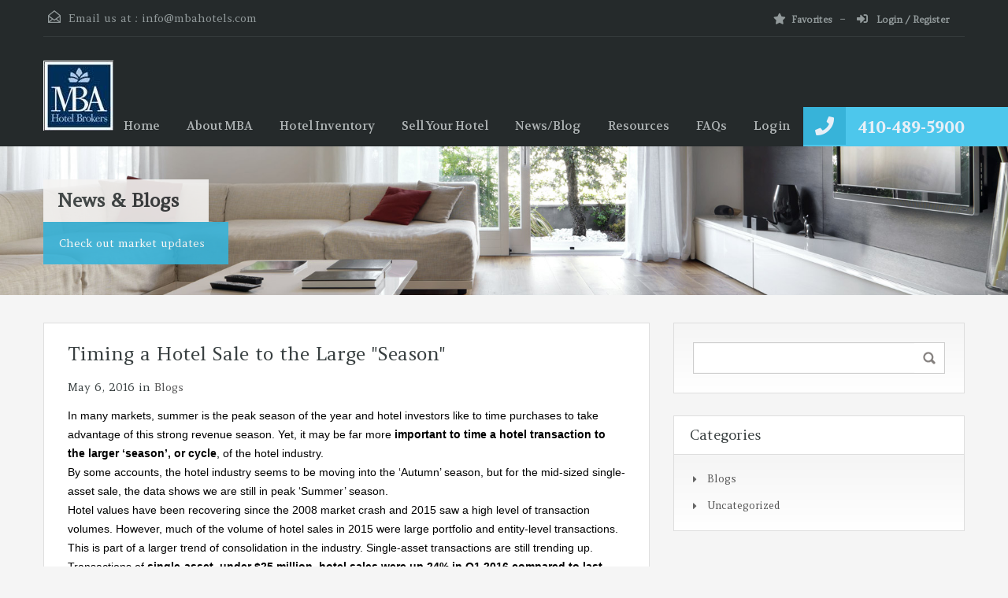

--- FILE ---
content_type: text/html; charset=UTF-8
request_url: https://mbahotels.com/index.php/2016/05/06/timing-a-hotel-sale-to-the-large-season/
body_size: 14102
content:
<!doctype html>
<html lang="en-US"
                    xmlns="https://www.w3.org/1999/xhtml"
                    xmlns:og="https://ogp.me/ns#" 
                    xmlns:fb="http://www.facebook.com/2008/fbml">
<head>
    <meta charset="UTF-8">
    <meta name="viewport" content="width=device-width, initial-scale=1.0, maximum-scale=1.0, user-scalable=no">
    <link rel="profile" href="http://gmpg.org/xfn/11">
    <meta name="format-detection" content="telephone=no">
	<title>Timing a Hotel Sale to the Large &quot;Season&quot; &#8211; MBA Hotel Brokers Inc.</title>
<meta name='robots' content='max-image-preview:large' />
<link rel='dns-prefetch' href='//unpkg.com' />
<link rel='dns-prefetch' href='//fonts.googleapis.com' />
<link rel="alternate" type="application/rss+xml" title="MBA Hotel Brokers Inc. &raquo; Feed" href="https://mbahotels.com/index.php/feed/" />
<link rel="alternate" type="application/rss+xml" title="MBA Hotel Brokers Inc. &raquo; Comments Feed" href="https://mbahotels.com/index.php/comments/feed/" />
<link rel="alternate" type="application/rss+xml" title="MBA Hotel Brokers Inc. &raquo; Timing a Hotel Sale to the Large &quot;Season&quot; Comments Feed" href="https://mbahotels.com/index.php/2016/05/06/timing-a-hotel-sale-to-the-large-season/feed/" />
<link rel="alternate" title="oEmbed (JSON)" type="application/json+oembed" href="https://mbahotels.com/index.php/wp-json/oembed/1.0/embed?url=https%3A%2F%2Fmbahotels.com%2Findex.php%2F2016%2F05%2F06%2Ftiming-a-hotel-sale-to-the-large-season%2F" />
<link rel="alternate" title="oEmbed (XML)" type="text/xml+oembed" href="https://mbahotels.com/index.php/wp-json/oembed/1.0/embed?url=https%3A%2F%2Fmbahotels.com%2Findex.php%2F2016%2F05%2F06%2Ftiming-a-hotel-sale-to-the-large-season%2F&#038;format=xml" />
            <meta property="og:title" content="Timing a Hotel Sale to the Large &quot;Season&quot;"/>
            <meta property="og:description" content="In many markets, summer is the peak season of the year and hotel investors like to time purchases to take advantage of this strong revenue season. Yet, it may b"/>
            <meta property="og:type" content="article"/>
            <meta property="og:url" content="https://mbahotels.com/index.php/2016/05/06/timing-a-hotel-sale-to-the-large-season/"/>
            <meta property="og:site_name" content="MBA Hotel Brokers Inc."/>
					<!-- This site uses the Google Analytics by MonsterInsights plugin v9.9.0 - Using Analytics tracking - https://www.monsterinsights.com/ -->
		<!-- Note: MonsterInsights is not currently configured on this site. The site owner needs to authenticate with Google Analytics in the MonsterInsights settings panel. -->
					<!-- No tracking code set -->
				<!-- / Google Analytics by MonsterInsights -->
		<style id='wp-img-auto-sizes-contain-inline-css' type='text/css'>
img:is([sizes=auto i],[sizes^="auto," i]){contain-intrinsic-size:3000px 1500px}
/*# sourceURL=wp-img-auto-sizes-contain-inline-css */
</style>
<link rel='stylesheet' id='flatpickr-css' href='https://mbahotels.com/wp-content/plugins/elementor/assets/lib/flatpickr/flatpickr.min.css?ver=4.6.13' type='text/css' media='all' />
<style id='wp-emoji-styles-inline-css' type='text/css'>

	img.wp-smiley, img.emoji {
		display: inline !important;
		border: none !important;
		box-shadow: none !important;
		height: 1em !important;
		width: 1em !important;
		margin: 0 0.07em !important;
		vertical-align: -0.1em !important;
		background: none !important;
		padding: 0 !important;
	}
/*# sourceURL=wp-emoji-styles-inline-css */
</style>
<link rel='stylesheet' id='wp-block-library-css' href='https://mbahotels.com/wp-includes/css/dist/block-library/style.min.css?ver=6.9' type='text/css' media='all' />
<style id='wp-block-library-theme-inline-css' type='text/css'>
.wp-block-audio :where(figcaption){color:#555;font-size:13px;text-align:center}.is-dark-theme .wp-block-audio :where(figcaption){color:#ffffffa6}.wp-block-audio{margin:0 0 1em}.wp-block-code{border:1px solid #ccc;border-radius:4px;font-family:Menlo,Consolas,monaco,monospace;padding:.8em 1em}.wp-block-embed :where(figcaption){color:#555;font-size:13px;text-align:center}.is-dark-theme .wp-block-embed :where(figcaption){color:#ffffffa6}.wp-block-embed{margin:0 0 1em}.blocks-gallery-caption{color:#555;font-size:13px;text-align:center}.is-dark-theme .blocks-gallery-caption{color:#ffffffa6}:root :where(.wp-block-image figcaption){color:#555;font-size:13px;text-align:center}.is-dark-theme :root :where(.wp-block-image figcaption){color:#ffffffa6}.wp-block-image{margin:0 0 1em}.wp-block-pullquote{border-bottom:4px solid;border-top:4px solid;color:currentColor;margin-bottom:1.75em}.wp-block-pullquote :where(cite),.wp-block-pullquote :where(footer),.wp-block-pullquote__citation{color:currentColor;font-size:.8125em;font-style:normal;text-transform:uppercase}.wp-block-quote{border-left:.25em solid;margin:0 0 1.75em;padding-left:1em}.wp-block-quote cite,.wp-block-quote footer{color:currentColor;font-size:.8125em;font-style:normal;position:relative}.wp-block-quote:where(.has-text-align-right){border-left:none;border-right:.25em solid;padding-left:0;padding-right:1em}.wp-block-quote:where(.has-text-align-center){border:none;padding-left:0}.wp-block-quote.is-large,.wp-block-quote.is-style-large,.wp-block-quote:where(.is-style-plain){border:none}.wp-block-search .wp-block-search__label{font-weight:700}.wp-block-search__button{border:1px solid #ccc;padding:.375em .625em}:where(.wp-block-group.has-background){padding:1.25em 2.375em}.wp-block-separator.has-css-opacity{opacity:.4}.wp-block-separator{border:none;border-bottom:2px solid;margin-left:auto;margin-right:auto}.wp-block-separator.has-alpha-channel-opacity{opacity:1}.wp-block-separator:not(.is-style-wide):not(.is-style-dots){width:100px}.wp-block-separator.has-background:not(.is-style-dots){border-bottom:none;height:1px}.wp-block-separator.has-background:not(.is-style-wide):not(.is-style-dots){height:2px}.wp-block-table{margin:0 0 1em}.wp-block-table td,.wp-block-table th{word-break:normal}.wp-block-table :where(figcaption){color:#555;font-size:13px;text-align:center}.is-dark-theme .wp-block-table :where(figcaption){color:#ffffffa6}.wp-block-video :where(figcaption){color:#555;font-size:13px;text-align:center}.is-dark-theme .wp-block-video :where(figcaption){color:#ffffffa6}.wp-block-video{margin:0 0 1em}:root :where(.wp-block-template-part.has-background){margin-bottom:0;margin-top:0;padding:1.25em 2.375em}
/*# sourceURL=/wp-includes/css/dist/block-library/theme.min.css */
</style>
<style id='classic-theme-styles-inline-css' type='text/css'>
/*! This file is auto-generated */
.wp-block-button__link{color:#fff;background-color:#32373c;border-radius:9999px;box-shadow:none;text-decoration:none;padding:calc(.667em + 2px) calc(1.333em + 2px);font-size:1.125em}.wp-block-file__button{background:#32373c;color:#fff;text-decoration:none}
/*# sourceURL=/wp-includes/css/classic-themes.min.css */
</style>
<style id='global-styles-inline-css' type='text/css'>
:root{--wp--preset--aspect-ratio--square: 1;--wp--preset--aspect-ratio--4-3: 4/3;--wp--preset--aspect-ratio--3-4: 3/4;--wp--preset--aspect-ratio--3-2: 3/2;--wp--preset--aspect-ratio--2-3: 2/3;--wp--preset--aspect-ratio--16-9: 16/9;--wp--preset--aspect-ratio--9-16: 9/16;--wp--preset--color--black: #394041;--wp--preset--color--cyan-bluish-gray: #abb8c3;--wp--preset--color--white: #fff;--wp--preset--color--pale-pink: #f78da7;--wp--preset--color--vivid-red: #cf2e2e;--wp--preset--color--luminous-vivid-orange: #ff6900;--wp--preset--color--luminous-vivid-amber: #fcb900;--wp--preset--color--light-green-cyan: #7bdcb5;--wp--preset--color--vivid-green-cyan: #00d084;--wp--preset--color--pale-cyan-blue: #8ed1fc;--wp--preset--color--vivid-cyan-blue: #0693e3;--wp--preset--color--vivid-purple: #9b51e0;--wp--preset--color--primary: #ec894d;--wp--preset--color--orange-dark: #dc7d44;--wp--preset--color--secondary: #4dc7ec;--wp--preset--color--blue-dark: #37b3d9;--wp--preset--gradient--vivid-cyan-blue-to-vivid-purple: linear-gradient(135deg,rgb(6,147,227) 0%,rgb(155,81,224) 100%);--wp--preset--gradient--light-green-cyan-to-vivid-green-cyan: linear-gradient(135deg,rgb(122,220,180) 0%,rgb(0,208,130) 100%);--wp--preset--gradient--luminous-vivid-amber-to-luminous-vivid-orange: linear-gradient(135deg,rgb(252,185,0) 0%,rgb(255,105,0) 100%);--wp--preset--gradient--luminous-vivid-orange-to-vivid-red: linear-gradient(135deg,rgb(255,105,0) 0%,rgb(207,46,46) 100%);--wp--preset--gradient--very-light-gray-to-cyan-bluish-gray: linear-gradient(135deg,rgb(238,238,238) 0%,rgb(169,184,195) 100%);--wp--preset--gradient--cool-to-warm-spectrum: linear-gradient(135deg,rgb(74,234,220) 0%,rgb(151,120,209) 20%,rgb(207,42,186) 40%,rgb(238,44,130) 60%,rgb(251,105,98) 80%,rgb(254,248,76) 100%);--wp--preset--gradient--blush-light-purple: linear-gradient(135deg,rgb(255,206,236) 0%,rgb(152,150,240) 100%);--wp--preset--gradient--blush-bordeaux: linear-gradient(135deg,rgb(254,205,165) 0%,rgb(254,45,45) 50%,rgb(107,0,62) 100%);--wp--preset--gradient--luminous-dusk: linear-gradient(135deg,rgb(255,203,112) 0%,rgb(199,81,192) 50%,rgb(65,88,208) 100%);--wp--preset--gradient--pale-ocean: linear-gradient(135deg,rgb(255,245,203) 0%,rgb(182,227,212) 50%,rgb(51,167,181) 100%);--wp--preset--gradient--electric-grass: linear-gradient(135deg,rgb(202,248,128) 0%,rgb(113,206,126) 100%);--wp--preset--gradient--midnight: linear-gradient(135deg,rgb(2,3,129) 0%,rgb(40,116,252) 100%);--wp--preset--font-size--small: 14px;--wp--preset--font-size--medium: 20px;--wp--preset--font-size--large: 28px;--wp--preset--font-size--x-large: 42px;--wp--preset--font-size--normal: 16px;--wp--preset--font-size--huge: 36px;--wp--preset--spacing--20: 0.44rem;--wp--preset--spacing--30: 0.67rem;--wp--preset--spacing--40: 1rem;--wp--preset--spacing--50: 1.5rem;--wp--preset--spacing--60: 2.25rem;--wp--preset--spacing--70: 3.38rem;--wp--preset--spacing--80: 5.06rem;--wp--preset--shadow--natural: 6px 6px 9px rgba(0, 0, 0, 0.2);--wp--preset--shadow--deep: 12px 12px 50px rgba(0, 0, 0, 0.4);--wp--preset--shadow--sharp: 6px 6px 0px rgba(0, 0, 0, 0.2);--wp--preset--shadow--outlined: 6px 6px 0px -3px rgb(255, 255, 255), 6px 6px rgb(0, 0, 0);--wp--preset--shadow--crisp: 6px 6px 0px rgb(0, 0, 0);}:where(.is-layout-flex){gap: 0.5em;}:where(.is-layout-grid){gap: 0.5em;}body .is-layout-flex{display: flex;}.is-layout-flex{flex-wrap: wrap;align-items: center;}.is-layout-flex > :is(*, div){margin: 0;}body .is-layout-grid{display: grid;}.is-layout-grid > :is(*, div){margin: 0;}:where(.wp-block-columns.is-layout-flex){gap: 2em;}:where(.wp-block-columns.is-layout-grid){gap: 2em;}:where(.wp-block-post-template.is-layout-flex){gap: 1.25em;}:where(.wp-block-post-template.is-layout-grid){gap: 1.25em;}.has-black-color{color: var(--wp--preset--color--black) !important;}.has-cyan-bluish-gray-color{color: var(--wp--preset--color--cyan-bluish-gray) !important;}.has-white-color{color: var(--wp--preset--color--white) !important;}.has-pale-pink-color{color: var(--wp--preset--color--pale-pink) !important;}.has-vivid-red-color{color: var(--wp--preset--color--vivid-red) !important;}.has-luminous-vivid-orange-color{color: var(--wp--preset--color--luminous-vivid-orange) !important;}.has-luminous-vivid-amber-color{color: var(--wp--preset--color--luminous-vivid-amber) !important;}.has-light-green-cyan-color{color: var(--wp--preset--color--light-green-cyan) !important;}.has-vivid-green-cyan-color{color: var(--wp--preset--color--vivid-green-cyan) !important;}.has-pale-cyan-blue-color{color: var(--wp--preset--color--pale-cyan-blue) !important;}.has-vivid-cyan-blue-color{color: var(--wp--preset--color--vivid-cyan-blue) !important;}.has-vivid-purple-color{color: var(--wp--preset--color--vivid-purple) !important;}.has-black-background-color{background-color: var(--wp--preset--color--black) !important;}.has-cyan-bluish-gray-background-color{background-color: var(--wp--preset--color--cyan-bluish-gray) !important;}.has-white-background-color{background-color: var(--wp--preset--color--white) !important;}.has-pale-pink-background-color{background-color: var(--wp--preset--color--pale-pink) !important;}.has-vivid-red-background-color{background-color: var(--wp--preset--color--vivid-red) !important;}.has-luminous-vivid-orange-background-color{background-color: var(--wp--preset--color--luminous-vivid-orange) !important;}.has-luminous-vivid-amber-background-color{background-color: var(--wp--preset--color--luminous-vivid-amber) !important;}.has-light-green-cyan-background-color{background-color: var(--wp--preset--color--light-green-cyan) !important;}.has-vivid-green-cyan-background-color{background-color: var(--wp--preset--color--vivid-green-cyan) !important;}.has-pale-cyan-blue-background-color{background-color: var(--wp--preset--color--pale-cyan-blue) !important;}.has-vivid-cyan-blue-background-color{background-color: var(--wp--preset--color--vivid-cyan-blue) !important;}.has-vivid-purple-background-color{background-color: var(--wp--preset--color--vivid-purple) !important;}.has-black-border-color{border-color: var(--wp--preset--color--black) !important;}.has-cyan-bluish-gray-border-color{border-color: var(--wp--preset--color--cyan-bluish-gray) !important;}.has-white-border-color{border-color: var(--wp--preset--color--white) !important;}.has-pale-pink-border-color{border-color: var(--wp--preset--color--pale-pink) !important;}.has-vivid-red-border-color{border-color: var(--wp--preset--color--vivid-red) !important;}.has-luminous-vivid-orange-border-color{border-color: var(--wp--preset--color--luminous-vivid-orange) !important;}.has-luminous-vivid-amber-border-color{border-color: var(--wp--preset--color--luminous-vivid-amber) !important;}.has-light-green-cyan-border-color{border-color: var(--wp--preset--color--light-green-cyan) !important;}.has-vivid-green-cyan-border-color{border-color: var(--wp--preset--color--vivid-green-cyan) !important;}.has-pale-cyan-blue-border-color{border-color: var(--wp--preset--color--pale-cyan-blue) !important;}.has-vivid-cyan-blue-border-color{border-color: var(--wp--preset--color--vivid-cyan-blue) !important;}.has-vivid-purple-border-color{border-color: var(--wp--preset--color--vivid-purple) !important;}.has-vivid-cyan-blue-to-vivid-purple-gradient-background{background: var(--wp--preset--gradient--vivid-cyan-blue-to-vivid-purple) !important;}.has-light-green-cyan-to-vivid-green-cyan-gradient-background{background: var(--wp--preset--gradient--light-green-cyan-to-vivid-green-cyan) !important;}.has-luminous-vivid-amber-to-luminous-vivid-orange-gradient-background{background: var(--wp--preset--gradient--luminous-vivid-amber-to-luminous-vivid-orange) !important;}.has-luminous-vivid-orange-to-vivid-red-gradient-background{background: var(--wp--preset--gradient--luminous-vivid-orange-to-vivid-red) !important;}.has-very-light-gray-to-cyan-bluish-gray-gradient-background{background: var(--wp--preset--gradient--very-light-gray-to-cyan-bluish-gray) !important;}.has-cool-to-warm-spectrum-gradient-background{background: var(--wp--preset--gradient--cool-to-warm-spectrum) !important;}.has-blush-light-purple-gradient-background{background: var(--wp--preset--gradient--blush-light-purple) !important;}.has-blush-bordeaux-gradient-background{background: var(--wp--preset--gradient--blush-bordeaux) !important;}.has-luminous-dusk-gradient-background{background: var(--wp--preset--gradient--luminous-dusk) !important;}.has-pale-ocean-gradient-background{background: var(--wp--preset--gradient--pale-ocean) !important;}.has-electric-grass-gradient-background{background: var(--wp--preset--gradient--electric-grass) !important;}.has-midnight-gradient-background{background: var(--wp--preset--gradient--midnight) !important;}.has-small-font-size{font-size: var(--wp--preset--font-size--small) !important;}.has-medium-font-size{font-size: var(--wp--preset--font-size--medium) !important;}.has-large-font-size{font-size: var(--wp--preset--font-size--large) !important;}.has-x-large-font-size{font-size: var(--wp--preset--font-size--x-large) !important;}
:where(.wp-block-post-template.is-layout-flex){gap: 1.25em;}:where(.wp-block-post-template.is-layout-grid){gap: 1.25em;}
:where(.wp-block-term-template.is-layout-flex){gap: 1.25em;}:where(.wp-block-term-template.is-layout-grid){gap: 1.25em;}
:where(.wp-block-columns.is-layout-flex){gap: 2em;}:where(.wp-block-columns.is-layout-grid){gap: 2em;}
:root :where(.wp-block-pullquote){font-size: 1.5em;line-height: 1.6;}
/*# sourceURL=global-styles-inline-css */
</style>
<link rel='stylesheet' id='main-css-css' href='https://mbahotels.com/wp-content/themes/realhomes/assets/classic/styles/css/main.min.css?ver=4.4.5' type='text/css' media='all' />
<style id='main-css-inline-css' type='text/css'>
#scroll-top { bottom : 40px; }

/*# sourceURL=main-css-inline-css */
</style>
<link rel='stylesheet' id='parent-default-css' href='https://mbahotels.com/wp-content/themes/realhomes/style.css?ver=4.4.5' type='text/css' media='all' />
<link rel='stylesheet' id='inspiry-google-fonts-css' href='//fonts.googleapis.com/css?family=Amethysta%3A400%7CVolkhov%3A400%2C700&#038;subset=latin%2Clatin-ext&#038;display=fallback&#038;ver=4.4.5' type='text/css' media='all' />
<link rel='stylesheet' id='font-awesome-5-all-css' href='https://mbahotels.com/wp-content/themes/realhomes/common/font-awesome/css/all.min.css?ver=5.13.1' type='text/css' media='all' />
<link rel='stylesheet' id='vendors-css-css' href='https://mbahotels.com/wp-content/themes/realhomes/common/optimize/vendors.css?ver=4.4.5' type='text/css' media='all' />
<link rel='stylesheet' id='parent-custom-css' href='https://mbahotels.com/wp-content/themes/realhomes/assets/classic/styles/css/custom.css?ver=4.4.5' type='text/css' media='all' />
<style id='parent-custom-inline-css' type='text/css'>
#scroll-top.show { bottom : 40px; }
:root{--realhomes-core-color-orange-light: #ec894d;--realhomes-core-color-orange-dark: #dc7d44;--realhomes-core-color-orange-glow: #e3712c;--realhomes-core-color-orange-burnt: #df5400;--realhomes-core-color-blue-light: #4dc7ec;--realhomes-core-color-blue-dark: #37b3d9;}
body{
font-family: 'Amethysta', serif;
}
h1, h2, h3, h4, h5, h6,
            .inner-wrapper .hentry p.info,
            .inner-wrapper .hentry p.tip,
            .inner-wrapper .hentry p.success,
            .inner-wrapper .hentry p.error,
            .main-menu ul li a,
            .inspiry-social-login .wp-social-login-connect-with,
            #overview .share-label,
            #overview .common-label,
            #overview .video-label,
            #overview .attachments-label,
            #overview .map-label,
            #overview .floor-plans .floor-plans-label,
            #dsidx-listings .dsidx-address a,
            #dsidx-listings .dsidx-price,
            #dsidx-listings .dsidx-listing-container .dsidx-listing .dsidx-primary-data .dsidx-address a,
            body .rh_prop_card__details_elementor h3 a,
            body .rh_section__agents_elementor .rh_agent_elementor .rh_agent__details h3 a,
            body .classic_properties_elementor_wrapper .rhea_property_title a
            {
font-family: 'Volkhov', serif;
}

            .real-btn, .btn-blue, .btn-grey, input[type="submit"], .sidebar .widget .dsidx-widget .submit,
            input[type="number"], input[type="date"], input[type="tel"], input[type="url"], input[type="email"], input[type="text"], input[type="password"], textarea,
            .selectwrap,
            .more-details,
            .slide-description span, .slide-description .know-more,
            .advance-search,
            .select2-container .select2-selection,
            .property-item h4, .property-item h4 a,
            .property-item .property-meta,
            .es-carousel-wrapper ul li h4, .es-carousel-wrapper ul li .property-item h4 a, .property-item h4 .es-carousel-wrapper ul li a, .es-carousel-wrapper ul li h4 a, .property-item h4 .es-carousel-wrapper ul li a a,
            .es-carousel-wrapper ul li .price,
            #footer .widget, #footer .widget .title,
            #footer-bottom,
            .widget, .widget .title, .widget ul li, .widget .enquiry-form .agent-form-title,
            #footer .widget ul.featured-properties li h4,
            #footer .widget ul.featured-properties li .property-item h4 a,
            .property-item h4 #footer .widget ul.featured-properties li a,
            #footer .widget ul.featured-properties li h4 a,
            .property-item h4 #footer .widget ul.featured-properties li a a,
            ul.featured-properties li h4,
            ul.featured-properties li .property-item h4 a,
            .property-item h4 ul.featured-properties li a,
            ul.featured-properties li h4 a,
            ul.featured-properties li .property-item h4 a a,
            .property-item h4 ul.featured-properties li a a,
            .page-head .page-title, .post-title, .post-title a,
            .post-meta, #comments-title, #contact-form #reply-title, #respond #reply-title, .form-heading, #contact-form, #respond,
            .contact-page, #overview, #overview .property-item .price,
            #overview .child-properties h3,
            #overview .agent-detail h3,
            .infoBox .prop-title a,
            .infoBox span.price,
            .detail .list-container h3,
            .about-agent .contact-types,
            .listing-layout h4, .listing-layout .property-item h4 a, .property-item h4 .listing-layout a,
            #filter-by,
            .gallery-item .item-title,
            .dsidx-results li.dsidx-prop-summary .dsidx-prop-title,
            #dsidx.dsidx-details #dsidx-actions,
            #dsidx.dsidx-details .dsidx-contact-form table label, #dsidx.dsidx-details .dsidx-contact-form table input[type=button],
            #dsidx-header table#dsidx-primary-data th, #dsidx-header table#dsidx-primary-data td
            .sidebar .widget .dsidx-slideshow .featured-listing h4, .sidebar .widget .dsidx-slideshow .featured-listing .property-item h4 a, .property-item h4 .sidebar .widget .dsidx-slideshow .featured-listing a,
            .sidebar .widget .dsidx-expanded .featured-listing h4, .sidebar .widget .dsidx-expanded .featured-listing .property-item h4 a, .property-item h4 .sidebar .widget .dsidx-expanded .featured-listing a,
            .sidebar .widget .dsidx-search-widget span.select-wrapper,
            .sidebar .widget .dsidx-search-widget .dsidx-search-button .submit,
            .sidebar .widget .dsidx-widget-single-listing h3.widget-title,
            .login-register .main-wrap h3,
            .login-register .info-text, .login-register input[type="text"], .login-register input[type="password"], .login-register label,
            .inspiry-social-login .wp-social-login-provider,
            .my-properties .main-wrap h3,
            .my-properties .alert-wrapper h5,
            .my-property .cell h5 
			{
font-family: 'Amethysta', serif;
}
/*# sourceURL=parent-custom-inline-css */
</style>
<link rel='stylesheet' id='leaflet-css' href='https://unpkg.com/leaflet@1.3.4/dist/leaflet.css?ver=1.3.4' type='text/css' media='all' />
<link rel='stylesheet' id='inspiry-frontend-style-css' href='https://mbahotels.com/wp-content/themes/realhomes/common/css/frontend-styles.min.css?ver=4.4.5' type='text/css' media='all' />
        <script>
			// Declare some common JS variables.
            var ajaxurl = "https://mbahotels.com/wp-admin/admin-ajax.php";
        </script>
		<script type="text/javascript" src="https://mbahotels.com/wp-includes/js/jquery/jquery.min.js?ver=3.7.1" id="jquery-core-js"></script>
<script type="text/javascript" src="https://mbahotels.com/wp-includes/js/jquery/jquery-migrate.min.js?ver=3.4.1" id="jquery-migrate-js"></script>
<link rel="https://api.w.org/" href="https://mbahotels.com/index.php/wp-json/" /><link rel="alternate" title="JSON" type="application/json" href="https://mbahotels.com/index.php/wp-json/wp/v2/posts/5182" /><link rel="EditURI" type="application/rsd+xml" title="RSD" href="https://mbahotels.com/xmlrpc.php?rsd" />
<meta name="generator" content="WordPress 6.9" />
<link rel="canonical" href="https://mbahotels.com/index.php/2016/05/06/timing-a-hotel-sale-to-the-large-season/" />
<link rel='shortlink' href='https://mbahotels.com/?p=5182' />
<meta name="generator" content="Elementor 3.34.1; features: additional_custom_breakpoints; settings: css_print_method-external, google_font-enabled, font_display-auto">
			<style>
				.e-con.e-parent:nth-of-type(n+4):not(.e-lazyloaded):not(.e-no-lazyload),
				.e-con.e-parent:nth-of-type(n+4):not(.e-lazyloaded):not(.e-no-lazyload) * {
					background-image: none !important;
				}
				@media screen and (max-height: 1024px) {
					.e-con.e-parent:nth-of-type(n+3):not(.e-lazyloaded):not(.e-no-lazyload),
					.e-con.e-parent:nth-of-type(n+3):not(.e-lazyloaded):not(.e-no-lazyload) * {
						background-image: none !important;
					}
				}
				@media screen and (max-height: 640px) {
					.e-con.e-parent:nth-of-type(n+2):not(.e-lazyloaded):not(.e-no-lazyload),
					.e-con.e-parent:nth-of-type(n+2):not(.e-lazyloaded):not(.e-no-lazyload) * {
						background-image: none !important;
					}
				}
			</style>
			<link rel="icon" href="https://mbahotels.com/wp-content/uploads/2020/12/cropped-MBA-Logo-80-1-2-32x32.png" sizes="32x32" />
<link rel="icon" href="https://mbahotels.com/wp-content/uploads/2020/12/cropped-MBA-Logo-80-1-2-192x192.png" sizes="192x192" />
<link rel="apple-touch-icon" href="https://mbahotels.com/wp-content/uploads/2020/12/cropped-MBA-Logo-80-1-2-180x180.png" />
<meta name="msapplication-TileImage" content="https://mbahotels.com/wp-content/uploads/2020/12/cropped-MBA-Logo-80-1-2-270x270.png" />
</head>
<body class="wp-singular post-template-default single single-post postid-5182 single-format-standard wp-custom-logo wp-embed-responsive wp-theme-realhomes design_classic rh-mega-menu-disabled sticky-header inspiry_body_floating_features_show elementor-default elementor-kit-6391">
    <div class="rh_classic_sticky_header">
		<div class="rh_sticky_header_container">
    <div class="header_logo">
		    <a class="site-logo" href="https://mbahotels.com/" title="MBA Hotel Brokers Inc.">
		<img alt="MBA Hotel Brokers Inc." src="https://mbahotels.com/wp-content/uploads/2021/01/MBA-Hotel-Brokers-logo.jpg">    </a>
    </div>
    <div class="main-menu">
		<div class="menu-main-menu-container"><ul id="menu-main-menu" class="rh_menu__main_menu clearfix"><li id="menu-item-4562" class="menu-item menu-item-type-post_type menu-item-object-page menu-item-home menu-item-4562"><a href="https://mbahotels.com/">Home</a></li>
<li id="menu-item-6537" class="menu-item menu-item-type-post_type menu-item-object-page menu-item-has-children menu-item-6537"><a href="https://mbahotels.com/index.php/about-mba/">About MBA</a>
<ul class="sub-menu">
	<li id="menu-item-4443" class="menu-item menu-item-type-post_type menu-item-object-page menu-item-4443"><a href="https://mbahotels.com/index.php/our-agents/">Agents</a></li>
	<li id="menu-item-6538" class="menu-item menu-item-type-post_type menu-item-object-page menu-item-6538"><a href="https://mbahotels.com/index.php/mba-services/">Services</a></li>
</ul>
</li>
<li id="menu-item-6539" class="menu-item menu-item-type-post_type menu-item-object-page menu-item-has-children menu-item-6539"><a href="https://mbahotels.com/index.php/hotel-inventory/">Hotel Inventory</a>
<ul class="sub-menu">
	<li id="menu-item-4457" class="menu-item menu-item-type-taxonomy menu-item-object-property-status menu-item-4457"><a href="https://mbahotels.com/index.php/property-status/for-sale/">For Sale</a></li>
	<li id="menu-item-6540" class="menu-item menu-item-type-post_type menu-item-object-page menu-item-6540"><a href="https://mbahotels.com/index.php/recent-sales/">Recent Sales</a></li>
</ul>
</li>
<li id="menu-item-7403" class="menu-item menu-item-type-post_type menu-item-object-page menu-item-7403"><a href="https://mbahotels.com/index.php/thinking-of-selling/">Sell Your Hotel</a></li>
<li id="menu-item-4395" class="menu-item menu-item-type-post_type menu-item-object-page current_page_parent menu-item-4395"><a href="https://mbahotels.com/index.php/news/">News/Blog</a></li>
<li id="menu-item-6544" class="menu-item menu-item-type-post_type menu-item-object-page menu-item-has-children menu-item-6544"><a href="https://mbahotels.com/index.php/hotel-resources/">Resources</a>
<ul class="sub-menu">
	<li id="menu-item-6545" class="menu-item menu-item-type-post_type menu-item-object-page menu-item-6545"><a href="https://mbahotels.com/index.php/partners/">Affiliates</a></li>
</ul>
</li>
<li id="menu-item-7487" class="menu-item menu-item-type-post_type menu-item-object-page menu-item-7487"><a href="https://mbahotels.com/index.php/faqs/">FAQs</a></li>
<li id="menu-item-7067" class="menu-item menu-item-type-post_type menu-item-object-page menu-item-has-children menu-item-7067"><a href="https://mbahotels.com/index.php/login-register/">Login</a>
<ul class="sub-menu">
	<li id="menu-item-7153" class="menu-item menu-item-type-post_type menu-item-object-page menu-item-7153"><a href="https://mbahotels.com/index.php/subscribe/">Subscribe</a></li>
</ul>
</li>
</ul></div>    </div>
</div>    </div>
	    <!-- Start Header -->
    <div class="header-wrapper">
        <div class="container"><!-- Start Header Container -->
			
<header id="header" class="clearfix">

	<div id="header-top" class="clearfix">

        <!--mail-->
		    <div id="contact-email">
		<svg xmlns="http://www.w3.org/2000/svg" xmlns:xlink="http://www.w3.org/1999/xlink" version="1.1" x="0px" y="0px" width="16px" height="16px" viewBox="0 0 24 24" enable-background="new 0 0 24 24" xml:space="preserve">
<path class="path" d="M8.174 15.926l-6.799 5.438c-0.431 0.346-0.501 0.975-0.156 1.406s0.974 0.5 1.4 0.156l7.211-5.769L8.174 15.926z"/>
<path class="path" d="M15.838 15.936l-1.685 1.214l7.222 5.777c0.433 0.3 1.1 0.3 1.406-0.156c0.345-0.432 0.274-1.061-0.157-1.406 L15.838 15.936z"/>
<polygon class="path" points="1,10.2 1.6,10.9 12,2.6 22,10.6 22,22 2,22 2,10.2 1,10.2 1.6,10.9 1,10.2 0,10.2 0,24 24,24 24,9.7 12,0 0,9.7 0,10.2 1,10.2 1,10.2"/>
<polygon class="path" points="23.6,11.7 12.6,19.7 11.4,19.7 0.4,11.7 0.4,11.7 0.4,11.7 1.6,10.1 12,17.6 22.4,10.1"/>
</svg>
Email us at :
        <a href="mailto:&#105;&#110;f&#111;&#64;m&#98;a&#104;ot&#101;&#108;&#115;.&#99;om">&#105;&#110;&#102;o&#64;&#109;b&#97;h&#111;&#116;els.c&#111;&#109;</a>
    </div>
	
        <!-- Social Navigation -->
		
        <!-- User Navigation -->
		    <div class="user-nav clearfix">
		        <a href="#"><i class="fas fa-star"></i>Favorites</a>
		                <a class="last" href="https://mbahotels.com/index.php/login-register/"><i class="fas fa-sign-in-alt"></i>
					Login / Register                </a>
				    </div>
	
	</div>

	<!-- Logo -->
	<div id="logo">
            <a class="site-logo" href="https://mbahotels.com/" title="MBA Hotel Brokers Inc.">
		<img alt="MBA Hotel Brokers Inc." src="https://mbahotels.com/wp-content/uploads/2021/01/MBA-Hotel-Brokers-logo.jpg">    </a>
	</div>


	<div class="menu-and-contact-wrap">
		    <h2 class="contact-number"><i class=" fas fa-phone"></i>

		        <a class="rh_make_a_call" href="tel://4104895900"
           title="Make a Call">410-489-5900</a>
        <span class="outer-strip"></span>
    </h2>
	
		<!-- Start Main Menu-->
		<nav class="main-menu">
			<div class="rh_menu__hamburger hamburger hamburger--squeeze">
				<div class="hamburger-box">
					<div class="hamburger-inner"></div>
				</div>
				<p>Menu</p>
			</div>
			<div class="menu-main-menu-container"><ul id="menu-main-menu-1" class="rh_menu__main_menu clearfix"><li class="menu-item menu-item-type-post_type menu-item-object-page menu-item-home menu-item-4562"><a href="https://mbahotels.com/">Home</a></li>
<li class="menu-item menu-item-type-post_type menu-item-object-page menu-item-has-children menu-item-6537"><a href="https://mbahotels.com/index.php/about-mba/">About MBA</a>
<ul class="sub-menu">
	<li class="menu-item menu-item-type-post_type menu-item-object-page menu-item-4443"><a href="https://mbahotels.com/index.php/our-agents/">Agents</a></li>
	<li class="menu-item menu-item-type-post_type menu-item-object-page menu-item-6538"><a href="https://mbahotels.com/index.php/mba-services/">Services</a></li>
</ul>
</li>
<li class="menu-item menu-item-type-post_type menu-item-object-page menu-item-has-children menu-item-6539"><a href="https://mbahotels.com/index.php/hotel-inventory/">Hotel Inventory</a>
<ul class="sub-menu">
	<li class="menu-item menu-item-type-taxonomy menu-item-object-property-status menu-item-4457"><a href="https://mbahotels.com/index.php/property-status/for-sale/">For Sale</a></li>
	<li class="menu-item menu-item-type-post_type menu-item-object-page menu-item-6540"><a href="https://mbahotels.com/index.php/recent-sales/">Recent Sales</a></li>
</ul>
</li>
<li class="menu-item menu-item-type-post_type menu-item-object-page menu-item-7403"><a href="https://mbahotels.com/index.php/thinking-of-selling/">Sell Your Hotel</a></li>
<li class="menu-item menu-item-type-post_type menu-item-object-page current_page_parent menu-item-4395"><a href="https://mbahotels.com/index.php/news/">News/Blog</a></li>
<li class="menu-item menu-item-type-post_type menu-item-object-page menu-item-has-children menu-item-6544"><a href="https://mbahotels.com/index.php/hotel-resources/">Resources</a>
<ul class="sub-menu">
	<li class="menu-item menu-item-type-post_type menu-item-object-page menu-item-6545"><a href="https://mbahotels.com/index.php/partners/">Affiliates</a></li>
</ul>
</li>
<li class="menu-item menu-item-type-post_type menu-item-object-page menu-item-7487"><a href="https://mbahotels.com/index.php/faqs/">FAQs</a></li>
<li class="menu-item menu-item-type-post_type menu-item-object-page menu-item-has-children menu-item-7067"><a href="https://mbahotels.com/index.php/login-register/">Login</a>
<ul class="sub-menu">
	<li class="menu-item menu-item-type-post_type menu-item-object-page menu-item-7153"><a href="https://mbahotels.com/index.php/subscribe/">Subscribe</a></li>
</ul>
</li>
</ul></div><div class="menu-footer-widget-menu-container"><ul id="menu-footer-widget-menu" class="rh_menu__responsive clearfix"><li id="menu-item-4427" class="menu-item menu-item-type-post_type menu-item-object-page menu-item-home menu-item-4427"><a href="https://mbahotels.com/">Home</a></li>
<li id="menu-item-6381" class="menu-item menu-item-type-post_type menu-item-object-page menu-item-has-children menu-item-6381"><a href="https://mbahotels.com/index.php/about-mba/">About MBA</a>
<ul class="sub-menu">
	<li id="menu-item-6370" class="menu-item menu-item-type-post_type menu-item-object-page menu-item-6370"><a href="https://mbahotels.com/index.php/our-agents/">MBA Team</a></li>
	<li id="menu-item-6383" class="menu-item menu-item-type-post_type menu-item-object-page menu-item-6383"><a href="https://mbahotels.com/index.php/mba-services/">Services</a></li>
</ul>
</li>
<li id="menu-item-6499" class="menu-item menu-item-type-post_type menu-item-object-page current_page_parent menu-item-has-children menu-item-6499"><a href="https://mbahotels.com/index.php/news/">News/Blog</a>
<ul class="sub-menu">
	<li id="menu-item-6483" class="menu-item menu-item-type-taxonomy menu-item-object-category menu-item-6483"><a href="https://mbahotels.com/index.php/category/news/">News</a></li>
	<li id="menu-item-6482" class="menu-item menu-item-type-taxonomy menu-item-object-category current-post-ancestor current-menu-parent current-post-parent menu-item-6482"><a href="https://mbahotels.com/index.php/category/blogs/">Blogs</a></li>
</ul>
</li>
<li id="menu-item-6505" class="menu-item menu-item-type-post_type menu-item-object-page menu-item-has-children menu-item-6505"><a href="https://mbahotels.com/index.php/hotel-inventory/">Hotel Inventory</a>
<ul class="sub-menu">
	<li id="menu-item-6509" class="menu-item menu-item-type-post_type menu-item-object-page menu-item-6509"><a href="https://mbahotels.com/index.php/hotels-for-sale/">Hotels for Sale</a></li>
	<li id="menu-item-6504" class="menu-item menu-item-type-post_type menu-item-object-page menu-item-6504"><a href="https://mbahotels.com/index.php/recent-sales/">Recent Sales</a></li>
</ul>
</li>
<li id="menu-item-7950" class="menu-item menu-item-type-post_type menu-item-object-page menu-item-privacy-policy menu-item-7950"><a href="https://mbahotels.com/index.php/privacy-policy-2/">Terms &#038; Privacy Policy</a></li>
<li id="menu-item-6387" class="menu-item menu-item-type-post_type menu-item-object-page menu-item-has-children menu-item-6387"><a href="https://mbahotels.com/index.php/hotel-resources/">Resources</a>
<ul class="sub-menu">
	<li id="menu-item-6388" class="menu-item menu-item-type-post_type menu-item-object-page menu-item-6388"><a href="https://mbahotels.com/index.php/partners/">Affiliates</a></li>
</ul>
</li>
<li id="menu-item-6389" class="menu-item menu-item-type-post_type menu-item-object-page menu-item-6389"><a href="https://mbahotels.com/?page_id=6202">Join Our Team</a></li>
</ul></div>		</nav>
		<!-- End Main Menu -->
	</div>

</header>
        </div> <!-- End Header Container -->
    </div><!-- End Header -->
	<div class="page-head" style="background-image: url('https://mbahotels.com/wp-content/themes/realhomes/assets/classic/images/banner.jpg');">
			<div class="container">
			<div class="wrap clearfix" style="">
				<h2 class="page-title"><span>News &amp; Blogs</span></h2><p>Check out market updates</p>			</div>
		</div>
	</div><!-- End Page Head -->
<!-- Content -->
<div class="container contents single">
		<div class="row">
		<div class="span8 main-wrap">
			<!-- Main Content -->
			<div class="main single-post-main">
                                        <article class="post-5182 post type-post status-publish format-standard hentry category-blogs">

                            <header class="post-header">
                                <h1 class="post-title">Timing a Hotel Sale to the Large &quot;Season&quot;</h1>
                            </header>

	                        
                            <div class="post-meta">
                                <span class="posted-on">May 6, 2016</span>
                                <span class="posted-in">
                                    in                                    <a href="https://mbahotels.com/index.php/category/blogs/">Blogs</a>                                </span>
                            </div>

                            <div class="post-content clearfix">
	                            <p><span style="color: #000000;">In many markets, summer is the peak season of the year and hotel investors like to time purchases to take advantage of this strong revenue season. Yet, it may be far more<strong>&nbsp;important to time a hotel transaction to the larger ‘season’, or cycle</strong>, of the hotel industry.</span><br />
<span style="color: #000000;">By some accounts, the hotel industry seems to be moving into the ‘Autumn’ season, but for the mid-sized single-asset sale, the data shows we are still in peak ‘Summer’ season.</span><br />
<span style="color: #000000;">Hotel values have been recovering since the 2008 market crash and 2015 saw a high level of transaction volumes. However, much of the volume of hotel sales in 2015 were large portfolio and entity-level transactions. This is part of a larger trend of consolidation in the industry. Single-asset transactions are still trending up. Transactions of&nbsp;<strong>single-asset, under $25 million, hotel sales were up 24% in Q1 2016 compared to last year</strong>, according to Real Capital Analytics Q1 Trend Report.</span><br />
<span style="color: #000000;">In the Linked-In post by Monica Wolfson of Real Capital Analytics, she says “To the extent there was a bright spot in transaction activity in the hotel sector in Q1’16, it was in the smaller assets and markets”.<span style="color: #0000ff;">&nbsp;<a style="color: #0000ff;" href="https://www.linkedin.com/pulse/risky-value-add-deals-less-attractive-hotel-investors-wolfson-frics?trk=hb_ntf_MEGAPHONE_ARTICLE_POST" target="_blank" rel="noopener noreferrer">Click Here to Read the Original Post.&nbsp;</a></span></span><br />
<span style="color: #000000;">RevPAR continues to trend upward, but RevPAR growth has slowed, according to Smith Travel Research March 2016 Monthly Numbers,&nbsp;<span style="color: #0000ff;"><a style="color: #0000ff;" href="http://www.hotelnewsnow.com/Articles/40875/STR-US-hotel-performance-for-March-2016" target="_blank" rel="noopener noreferrer">Click Here for OriginalArticle</a>.&nbsp;</span>Financing, principally bank and SBA funds (see my previous blog post HOTEL CMBS VS. BANK AND SBA LENDING), continue to be readily available and still at historically low rates, particularly for deals under $20,000,000.&nbsp; So we see financing and transaction volume of single assets under $25 million staying strong through 2016.</span><br />
<span style="color: #000000;">The immediate sale value of a hotel can go down somewhat if buyers lose the timing advantage of the peak season, and buyers may want to pay less if closing in October rather than April in Northern markets. This is true of the hotel industry larger ‘season’, as well.&nbsp; Those of us who have weathered multiple cycles of the hotel industry have seen substantial value waves rise and fall.&nbsp; The question to ask yourself, as a hotel owner, is</span></p>
<blockquote><p><span style="color: #000000;">&nbsp;<strong>“Do I want to hold onto this hotel through the next market ‘down season’, or make my exit now?”</strong></span></p></blockquote>
<p><span style="color: #000000;">If your answer is “No, I don&#8217;t want to hold through the next down cycle”, then the&nbsp;<strong>TIME IS NOW</strong>&nbsp;to sell your hotel and maximize your investment return while buyer interest and financing is still strong.&nbsp; How much longer that will continue we don&#8217;t know.&nbsp; <strong>Contact MBA Hotel Brokers for a hotel valuation by one of our experienced hotel brokers.</strong></span><br />
<span style="color: #000000;">Do you agree with this outlook on the hotel market? Let me know your thoughts in the comments below. If you enjoyed this post, please share it.</span><br />
&nbsp;<br />
<span style="color: #000000;">Till&#8217; next time;</span><br />
<span style="color: #000000;"><em>&#8211; Charlie Fritsch</em></span></p>
                            </div>

	                        
                            
                            <footer class="post-footer clearfix">
                                <div class="post-footer-left">
                                    <span class="byline">
                                        <img alt='admin' src='https://secure.gravatar.com/avatar/52592c7d0b5e56bc90a30e7b9a03e876b569884322cd1063879d3f2f5c2acd29?s=48&#038;d=mm&#038;r=g' srcset='https://secure.gravatar.com/avatar/52592c7d0b5e56bc90a30e7b9a03e876b569884322cd1063879d3f2f5c2acd29?s=96&#038;d=mm&#038;r=g 2x' class='avatar avatar-48 photo img-circle' height='48' width='48' decoding='async'/>                                        <span class="by">By</span>
                                        <span class="author vcard"><a class="url fn n" href="https://mbahotels.com/index.php/author/admin/'">admin</a></span>
                                    </span>
                                </div>
                                <div class="post-footer-right"></div>
                            </footer>
                        </article>
	                    <div id="comments">
		<div id="respond" class="comment-respond">
		<h3 id="reply-title" class="comment-reply-title">Leave a Reply <small><a rel="nofollow" id="cancel-comment-reply-link" href="/index.php/2016/05/06/timing-a-hotel-sale-to-the-large-season/#respond" style="display:none;">Cancel reply</a></small></h3><p class="must-log-in">You must be <a href="https://mbahotels.com/wp-login.php?redirect_to=https%3A%2F%2Fmbahotels.com%2Findex.php%2F2016%2F05%2F06%2Ftiming-a-hotel-sale-to-the-large-season%2F">logged in</a> to post a comment.</p>	</div><!-- #respond -->
	</div><!-- end of comments -->			</div><!-- End Main Content -->

		</div> <!-- End span8 -->

		    <div class="span4 sidebar-wrap">
        <aside class="sidebar">
			<section id="search-6" class="widget clearfix widget_search"><form role="search" method="get" id="searchform" class="searchform" action="https://mbahotels.com/">
				<div>
					<label class="screen-reader-text" for="s">Search for:</label>
					<input type="text" value="" name="s" id="s" />
					<input type="submit" id="searchsubmit" value="Search" />
				</div>
			</form></section><section id="categories-5" class="widget clearfix widget_categories"><h3 class="title">Categories</h3>
			<ul>
					<li class="cat-item cat-item-2"><a href="https://mbahotels.com/index.php/category/blogs/">Blogs</a>
</li>
	<li class="cat-item cat-item-1"><a href="https://mbahotels.com/index.php/category/uncategorized/">Uncategorized</a>
</li>
			</ul>

			</section>        </aside>
    </div>

	</div><!-- End contents row -->

</div><!-- End Content --><!-- Start Footer -->
<footer id="footer-wrapper">

	<div id="footer" class="container">

		<div class="row">
						<div class="span4">
							</div>
								<div class="span4">
						<section id="nav_menu-5" class="widget clearfix widget_nav_menu"><h3 class="title">Navigation Menu</h3><div class="menu-footer-widget-menu-container"><ul id="menu-footer-widget-menu-1" class="menu"><li class="menu-item menu-item-type-post_type menu-item-object-page menu-item-home menu-item-4427"><a href="https://mbahotels.com/">Home</a></li>
<li class="menu-item menu-item-type-post_type menu-item-object-page menu-item-has-children menu-item-6381"><a href="https://mbahotels.com/index.php/about-mba/">About MBA</a>
<ul class="sub-menu">
	<li class="menu-item menu-item-type-post_type menu-item-object-page menu-item-6370"><a href="https://mbahotels.com/index.php/our-agents/">MBA Team</a></li>
	<li class="menu-item menu-item-type-post_type menu-item-object-page menu-item-6383"><a href="https://mbahotels.com/index.php/mba-services/">Services</a></li>
</ul>
</li>
<li class="menu-item menu-item-type-post_type menu-item-object-page current_page_parent menu-item-has-children menu-item-6499"><a href="https://mbahotels.com/index.php/news/">News/Blog</a>
<ul class="sub-menu">
	<li class="menu-item menu-item-type-taxonomy menu-item-object-category menu-item-6483"><a href="https://mbahotels.com/index.php/category/news/">News</a></li>
	<li class="menu-item menu-item-type-taxonomy menu-item-object-category current-post-ancestor current-menu-parent current-post-parent menu-item-6482"><a href="https://mbahotels.com/index.php/category/blogs/">Blogs</a></li>
</ul>
</li>
<li class="menu-item menu-item-type-post_type menu-item-object-page menu-item-has-children menu-item-6505"><a href="https://mbahotels.com/index.php/hotel-inventory/">Hotel Inventory</a>
<ul class="sub-menu">
	<li class="menu-item menu-item-type-post_type menu-item-object-page menu-item-6509"><a href="https://mbahotels.com/index.php/hotels-for-sale/">Hotels for Sale</a></li>
	<li class="menu-item menu-item-type-post_type menu-item-object-page menu-item-6504"><a href="https://mbahotels.com/index.php/recent-sales/">Recent Sales</a></li>
</ul>
</li>
<li class="menu-item menu-item-type-post_type menu-item-object-page menu-item-privacy-policy menu-item-7950"><a rel="privacy-policy" href="https://mbahotels.com/index.php/privacy-policy-2/">Terms &#038; Privacy Policy</a></li>
<li class="menu-item menu-item-type-post_type menu-item-object-page menu-item-has-children menu-item-6387"><a href="https://mbahotels.com/index.php/hotel-resources/">Resources</a>
<ul class="sub-menu">
	<li class="menu-item menu-item-type-post_type menu-item-object-page menu-item-6388"><a href="https://mbahotels.com/index.php/partners/">Affiliates</a></li>
</ul>
</li>
<li class="menu-item menu-item-type-post_type menu-item-object-page menu-item-6389"><a href="https://mbahotels.com/?page_id=6202">Join Our Team</a></li>
</ul></div></section>					</div>
										<div class="clearfix visible-tablet"></div>
					<div class="span4">
						<section id="search-4" class="widget clearfix widget_search"><form role="search" method="get" id="searchform" class="searchform" action="https://mbahotels.com/">
				<div>
					<label class="screen-reader-text" for="s">Search for:</label>
					<input type="text" value="" name="s" id="s" />
					<input type="submit" id="searchsubmit" value="Search" />
				</div>
			</form></section>					</div>
							</div>

	</div>

	<div id="footer-bottom" class="container">
		<div class="row">
			<div class="span6">
				<p class="copyright">© 2020. All rights reserved.</p>			</div>
			<div class="span6">
							</div>
		</div>
	</div>

</footer>
        <a href="#top" id="scroll-top" class="stp_right"><i class="fas fa-chevron-up"></i></a>
		<script type="speculationrules">
{"prefetch":[{"source":"document","where":{"and":[{"href_matches":"/*"},{"not":{"href_matches":["/wp-*.php","/wp-admin/*","/wp-content/uploads/*","/wp-content/*","/wp-content/plugins/*","/wp-content/themes/realhomes/*","/*\\?(.+)"]}},{"not":{"selector_matches":"a[rel~=\"nofollow\"]"}},{"not":{"selector_matches":".no-prefetch, .no-prefetch a"}}]},"eagerness":"conservative"}]}
</script>

<script>(function(){window.webtracking_cookies_banner_required = "no";    window.webtracking_cookies_banner_domain = 'https://app.hatchbuck.com/'; window.webtracking_cookies_banner_hash = '736';})();</script> <script src='https://cdn.hatchbuck.com/webPageTrackingAgreement.min.js'></script>
			<script>
				const lazyloadRunObserver = () => {
					const lazyloadBackgrounds = document.querySelectorAll( `.e-con.e-parent:not(.e-lazyloaded)` );
					const lazyloadBackgroundObserver = new IntersectionObserver( ( entries ) => {
						entries.forEach( ( entry ) => {
							if ( entry.isIntersecting ) {
								let lazyloadBackground = entry.target;
								if( lazyloadBackground ) {
									lazyloadBackground.classList.add( 'e-lazyloaded' );
								}
								lazyloadBackgroundObserver.unobserve( entry.target );
							}
						});
					}, { rootMargin: '200px 0px 200px 0px' } );
					lazyloadBackgrounds.forEach( ( lazyloadBackground ) => {
						lazyloadBackgroundObserver.observe( lazyloadBackground );
					} );
				};
				const events = [
					'DOMContentLoaded',
					'elementor/lazyload/observe',
				];
				events.forEach( ( event ) => {
					document.addEventListener( event, lazyloadRunObserver );
				} );
			</script>
			
<script id="tmpl-rwmb-media-item" type="text/html">
	<input type="hidden" name="{{{ data.controller.fieldName }}}" value="{{{ data.id }}}" class="rwmb-media-input">
	<div class="rwmb-file-icon">
		<# if ( data.sizes ) { #>
			<# if ( data.sizes.thumbnail ) { #>
				<img src="{{{ data.sizes.thumbnail.url }}}">
			<# } else { #>
				<img src="{{{ data.sizes.full.url }}}">
			<# } #>
		<# } else { #>
			<# if ( data.image && data.image.src && data.image.src !== data.icon ) { #>
				<img src="{{ data.image.src }}" />
			<# } else { #>
				<img src="{{ data.icon }}" />
			<# } #>
		<# } #>
	</div>
	<div class="rwmb-file-info">
		<a href="{{{ data.url }}}" class="rwmb-file-title" target="_blank">
			<# if( data.title ) { #>
				{{{ data.title }}}
			<# } else { #>
				{{{ i18nRwmbMedia.noTitle }}}
			<# } #>
		</a>
		<div class="rwmb-file-name">{{{ data.filename }}}</div>
		<div class="rwmb-file-actions">
			<a class="rwmb-edit-media" title="{{{ i18nRwmbMedia.edit }}}" href="{{{ data.editLink }}}" target="_blank">
				{{{ i18nRwmbMedia.edit }}}
			</a>
			<a href="#" class="rwmb-remove-media" title="{{{ i18nRwmbMedia.remove }}}">
				{{{ i18nRwmbMedia.remove }}}
			</a>
		</div>
	</div>
</script>

<script id="tmpl-rwmb-media-status" type="text/html">
	<# if ( data.maxFiles > 0 ) { #>
		{{{ data.length }}}/{{{ data.maxFiles }}}
		<# if ( 1 < data.maxFiles ) { #>{{{ i18nRwmbMedia.multiple }}}<# } else {#>{{{ i18nRwmbMedia.single }}}<# } #>
	<# } #>
</script>

<script id="tmpl-rwmb-media-button" type="text/html">
	<a class="button">{{{ data.text }}}</a>
</script>

<script id="tmpl-rwmb-image-item" type="text/html">
	<input type="hidden" name="{{{ data.controller.fieldName }}}" value="{{{ data.id }}}" class="rwmb-media-input">
	<div class="rwmb-file-icon">
		<# if ( 'image' === data.type && data.sizes ) { #>
			<# if ( data.sizes[data.controller.imageSize] ) { #>
				<img src="{{{ data.sizes[data.controller.imageSize].url }}}">
			<# } else { #>
				<img src="{{{ data.sizes.full.url }}}">
			<# } #>
		<# } else { #>
			<# if ( data.image && data.image.src && data.image.src !== data.icon ) { #>
				<img src="{{ data.image.src }}" />
			<# } else { #>
				<img src="{{ data.icon }}" />
			<# } #>
		<# } #>
	</div>
	<div class="rwmb-image-overlay"></div>
	<div class="rwmb-image-actions">
		<a class="rwmb-image-edit rwmb-edit-media" title="{{{ i18nRwmbMedia.edit }}}" href="{{{ data.editLink }}}" target="_blank">
			<span class="dashicons dashicons-edit"></span>
		</a>
		<a href="#" class="rwmb-image-delete rwmb-remove-media" title="{{{ i18nRwmbMedia.remove }}}">
			<span class="dashicons dashicons-no-alt"></span>
		</a>
	</div>
</script>
<script type="text/javascript" src="https://mbahotels.com/wp-includes/js/jquery/ui/core.min.js?ver=1.13.3" id="jquery-ui-core-js"></script>
<script type="text/javascript" src="https://mbahotels.com/wp-includes/js/jquery/ui/mouse.min.js?ver=1.13.3" id="jquery-ui-mouse-js"></script>
<script type="text/javascript" src="https://mbahotels.com/wp-includes/js/jquery/ui/slider.min.js?ver=1.13.3" id="jquery-ui-slider-js"></script>
<script type="text/javascript" src="https://mbahotels.com/wp-content/plugins/realhomes-elementor-addon/elementor/js/jquery.ui.touch-punch.min.js?ver=2.4.5" id="jquery-ui-touch-punch-js"></script>
<script type="text/javascript" src="https://mbahotels.com/wp-content/plugins/elementor/assets/lib/flatpickr/flatpickr.min.js?ver=4.6.13" id="flatpickr-js"></script>
<script type="text/javascript" src="https://mbahotels.com/wp-includes/js/jquery/jquery.form.min.js?ver=4.3.0" id="jquery-form-js"></script>
<script type="text/javascript" src="https://mbahotels.com/wp-content/plugins/easy-real-estate.disabled/js/jquery.validate.min.js?ver=2.3.5" id="jquery-validate-js"></script>
<script type="text/javascript" id="ere-frontend-js-extra">
/* <![CDATA[ */
var ere_social_login_data = {"ajax_url":"https://mbahotels.com/wp-admin/admin-ajax.php"};
//# sourceURL=ere-frontend-js-extra
/* ]]> */
</script>
<script type="text/javascript" src="https://mbahotels.com/wp-content/plugins/easy-real-estate.disabled/js/ere-frontend.js?ver=2.3.5" id="ere-frontend-js"></script>
<script type="text/javascript" src="https://mbahotels.com/wp-includes/js/jquery/ui/menu.min.js?ver=1.13.3" id="jquery-ui-menu-js"></script>
<script type="text/javascript" src="https://mbahotels.com/wp-includes/js/dist/dom-ready.min.js?ver=f77871ff7694fffea381" id="wp-dom-ready-js"></script>
<script type="text/javascript" src="https://mbahotels.com/wp-includes/js/dist/hooks.min.js?ver=dd5603f07f9220ed27f1" id="wp-hooks-js"></script>
<script type="text/javascript" src="https://mbahotels.com/wp-includes/js/dist/i18n.min.js?ver=c26c3dc7bed366793375" id="wp-i18n-js"></script>
<script type="text/javascript" id="wp-i18n-js-after">
/* <![CDATA[ */
wp.i18n.setLocaleData( { 'text direction\u0004ltr': [ 'ltr' ] } );
//# sourceURL=wp-i18n-js-after
/* ]]> */
</script>
<script type="text/javascript" src="https://mbahotels.com/wp-includes/js/dist/a11y.min.js?ver=cb460b4676c94bd228ed" id="wp-a11y-js"></script>
<script type="text/javascript" src="https://mbahotels.com/wp-includes/js/jquery/ui/autocomplete.min.js?ver=1.13.3" id="jquery-ui-autocomplete-js"></script>
<script type="text/javascript" src="https://mbahotels.com/wp-content/themes/realhomes/assets/classic/scripts/vendors/vendors.min.js?ver=4.4.5" id="classic-vendors-js-js"></script>
<script type="text/javascript" src="https://unpkg.com/leaflet@1.3.4/dist/leaflet.js?ver=1.3.4" id="leaflet-js"></script>
<script type="text/javascript" id="inspiry-search-js-extra">
/* <![CDATA[ */
var localizedSearchParams = {"rent_slug":"for-rent"};
//# sourceURL=inspiry-search-js-extra
/* ]]> */
</script>
<script type="text/javascript" src="https://mbahotels.com/wp-content/themes/realhomes/assets/classic/scripts/js/inspiry-search-form.js?ver=4.4.5" id="inspiry-search-js"></script>
<script type="text/javascript" id="custom-js-extra">
/* <![CDATA[ */
var localized = {"nav_title":"Go to...","more_search_fields":"More fields","less_search_fields":"Less fields"};
var localizeSelect = {"select_noResult":"No Results Found!"};
//# sourceURL=custom-js-extra
/* ]]> */
</script>
<script type="text/javascript" src="https://mbahotels.com/wp-content/themes/realhomes/assets/classic/scripts/js/custom.js?ver=4.4.5" id="custom-js"></script>
<script type="text/javascript" src="https://mbahotels.com/wp-includes/js/jquery/ui/tooltip.min.js?ver=1.13.3" id="jquery-ui-tooltip-js"></script>
<script type="text/javascript" src="https://mbahotels.com/wp-content/themes/realhomes/common/js/inspiry-login.js?ver=4.4.5" id="inspiry-login-js"></script>
<script type="text/javascript" src="https://mbahotels.com/wp-includes/js/comment-reply.min.js?ver=6.9" id="comment-reply-js" async="async" data-wp-strategy="async" fetchpriority="low"></script>
<script type="text/javascript" src="https://mbahotels.com/wp-content/themes/realhomes/common/optimize/vendors.js?ver=4.4.5" id="vendors-js-js"></script>
<script type="text/javascript" src="https://mbahotels.com/wp-content/themes/realhomes/common/js/locations.js?ver=4.4.5" id="realhomes-locations-js"></script>
<script type="text/javascript" id="common-custom-js-extra">
/* <![CDATA[ */
var localizeSelect = {"select_noResult":"No Results Found!","ajax_url":"https://mbahotels.com/wp-admin/admin-ajax.php","page_template":"","searching_string":"Searching...","loadingMore":"Loading more results..."};
var dashboardData = {"url":"https://mbahotels.com/index.php/dashboard/","membershipPage":"https://mbahotels.com/index.php/dashboard/?module=membership"};
var favoritesLocalizedData = {"favorites_nonce":"aec7688aba"};
//# sourceURL=common-custom-js-extra
/* ]]> */
</script>
<script type="text/javascript" src="https://mbahotels.com/wp-content/themes/realhomes/common/js/common-custom.js?ver=4.4.5" id="common-custom-js"></script>
<script type="text/javascript" id="inspiry-cfos-js-js-extra">
/* <![CDATA[ */
var inspiryUtilsPath = {"stylesheet_directory":"https://mbahotels.com/wp-content/themes/realhomes/common/js/utils.js"};
//# sourceURL=inspiry-cfos-js-js-extra
/* ]]> */
</script>
<script type="text/javascript" src="https://mbahotels.com/wp-content/themes/realhomes/common/js/cfos.js?ver=4.4.5" id="inspiry-cfos-js-js"></script>
<script id="wp-emoji-settings" type="application/json">
{"baseUrl":"https://s.w.org/images/core/emoji/17.0.2/72x72/","ext":".png","svgUrl":"https://s.w.org/images/core/emoji/17.0.2/svg/","svgExt":".svg","source":{"concatemoji":"https://mbahotels.com/wp-includes/js/wp-emoji-release.min.js?ver=6.9"}}
</script>
<script type="module">
/* <![CDATA[ */
/*! This file is auto-generated */
const a=JSON.parse(document.getElementById("wp-emoji-settings").textContent),o=(window._wpemojiSettings=a,"wpEmojiSettingsSupports"),s=["flag","emoji"];function i(e){try{var t={supportTests:e,timestamp:(new Date).valueOf()};sessionStorage.setItem(o,JSON.stringify(t))}catch(e){}}function c(e,t,n){e.clearRect(0,0,e.canvas.width,e.canvas.height),e.fillText(t,0,0);t=new Uint32Array(e.getImageData(0,0,e.canvas.width,e.canvas.height).data);e.clearRect(0,0,e.canvas.width,e.canvas.height),e.fillText(n,0,0);const a=new Uint32Array(e.getImageData(0,0,e.canvas.width,e.canvas.height).data);return t.every((e,t)=>e===a[t])}function p(e,t){e.clearRect(0,0,e.canvas.width,e.canvas.height),e.fillText(t,0,0);var n=e.getImageData(16,16,1,1);for(let e=0;e<n.data.length;e++)if(0!==n.data[e])return!1;return!0}function u(e,t,n,a){switch(t){case"flag":return n(e,"\ud83c\udff3\ufe0f\u200d\u26a7\ufe0f","\ud83c\udff3\ufe0f\u200b\u26a7\ufe0f")?!1:!n(e,"\ud83c\udde8\ud83c\uddf6","\ud83c\udde8\u200b\ud83c\uddf6")&&!n(e,"\ud83c\udff4\udb40\udc67\udb40\udc62\udb40\udc65\udb40\udc6e\udb40\udc67\udb40\udc7f","\ud83c\udff4\u200b\udb40\udc67\u200b\udb40\udc62\u200b\udb40\udc65\u200b\udb40\udc6e\u200b\udb40\udc67\u200b\udb40\udc7f");case"emoji":return!a(e,"\ud83e\u1fac8")}return!1}function f(e,t,n,a){let r;const o=(r="undefined"!=typeof WorkerGlobalScope&&self instanceof WorkerGlobalScope?new OffscreenCanvas(300,150):document.createElement("canvas")).getContext("2d",{willReadFrequently:!0}),s=(o.textBaseline="top",o.font="600 32px Arial",{});return e.forEach(e=>{s[e]=t(o,e,n,a)}),s}function r(e){var t=document.createElement("script");t.src=e,t.defer=!0,document.head.appendChild(t)}a.supports={everything:!0,everythingExceptFlag:!0},new Promise(t=>{let n=function(){try{var e=JSON.parse(sessionStorage.getItem(o));if("object"==typeof e&&"number"==typeof e.timestamp&&(new Date).valueOf()<e.timestamp+604800&&"object"==typeof e.supportTests)return e.supportTests}catch(e){}return null}();if(!n){if("undefined"!=typeof Worker&&"undefined"!=typeof OffscreenCanvas&&"undefined"!=typeof URL&&URL.createObjectURL&&"undefined"!=typeof Blob)try{var e="postMessage("+f.toString()+"("+[JSON.stringify(s),u.toString(),c.toString(),p.toString()].join(",")+"));",a=new Blob([e],{type:"text/javascript"});const r=new Worker(URL.createObjectURL(a),{name:"wpTestEmojiSupports"});return void(r.onmessage=e=>{i(n=e.data),r.terminate(),t(n)})}catch(e){}i(n=f(s,u,c,p))}t(n)}).then(e=>{for(const n in e)a.supports[n]=e[n],a.supports.everything=a.supports.everything&&a.supports[n],"flag"!==n&&(a.supports.everythingExceptFlag=a.supports.everythingExceptFlag&&a.supports[n]);var t;a.supports.everythingExceptFlag=a.supports.everythingExceptFlag&&!a.supports.flag,a.supports.everything||((t=a.source||{}).concatemoji?r(t.concatemoji):t.wpemoji&&t.twemoji&&(r(t.twemoji),r(t.wpemoji)))});
//# sourceURL=https://mbahotels.com/wp-includes/js/wp-emoji-loader.min.js
/* ]]> */
</script>
</body></html>


--- FILE ---
content_type: text/html; charset=UTF-8
request_url: https://mbahotels.com/wp-admin/admin-ajax.php?action=inspiry_get_location_options&query=
body_size: 190
content:
[["alabama","Alabama"],["arkansas","Arkansas"],["connecticut","Connecticut"],["florida","Florida"],["georgia","Georgia"],["iowa","Iowa"],["kentucky","Kentucky"],["maryland","Maryland"],["michigan","Michigan"],["mississippi","Mississippi"],["missouri","Missouri"],["nebraska","Nebraska"],["new-mexico","New Mexico"],["new-york","New York"],["ohio","Ohio"]]